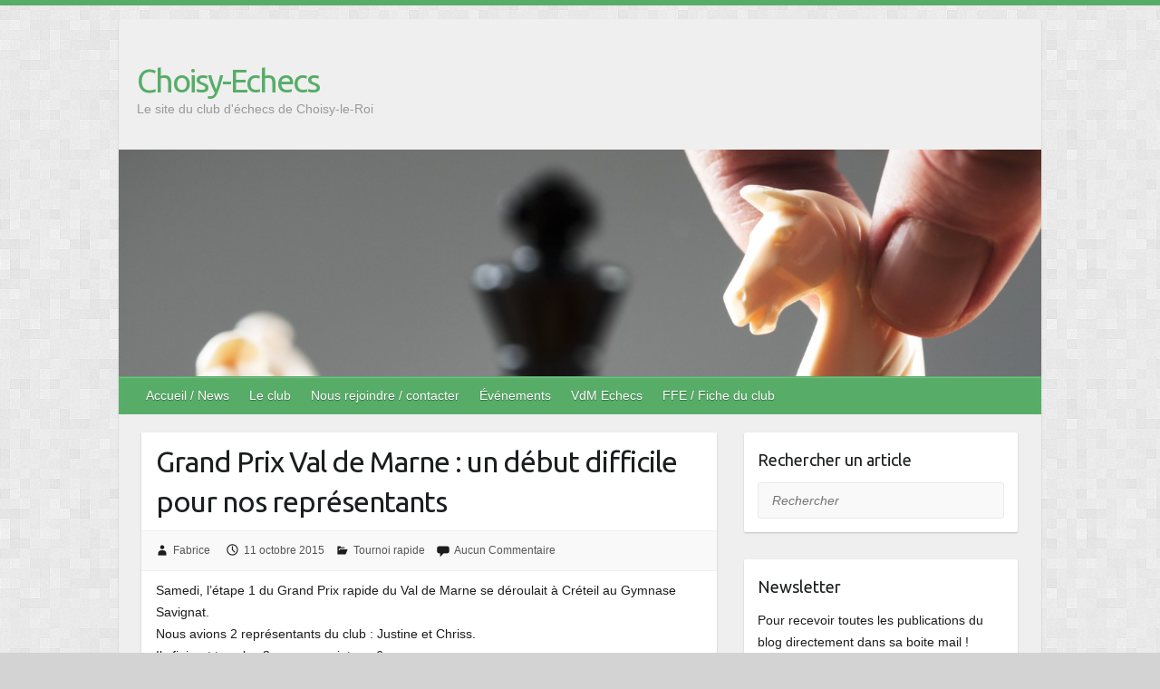

--- FILE ---
content_type: text/html; charset=UTF-8
request_url: http://choisy-echecs.fr/2015/10/11/grand-prix-val-de-marne-un-debut-difficile-pour-nos-representants/
body_size: 12052
content:

<!DOCTYPE html>
<html lang="fr-FR">
<head>

		<link rel="profile" href="http://gmpg.org/xfn/11" />
	<link rel="pingback" href="http://choisy-echecs.fr/xmlrpc.php" />
<title>Grand Prix Val de Marne : un début difficile pour nos représentants &#8211; Choisy-Echecs</title>
<meta name='robots' content='max-image-preview:large' />
	<style>img:is([sizes="auto" i], [sizes^="auto," i]) { contain-intrinsic-size: 3000px 1500px }</style>
	<link rel='dns-prefetch' href='//fonts.googleapis.com' />
<link rel="alternate" type="application/rss+xml" title="Choisy-Echecs &raquo; Flux" href="http://choisy-echecs.fr/feed/" />
<link rel="alternate" type="application/rss+xml" title="Choisy-Echecs &raquo; Flux des commentaires" href="http://choisy-echecs.fr/comments/feed/" />
<link rel="alternate" type="text/calendar" title="Choisy-Echecs &raquo; Flux iCal" href="http://choisy-echecs.fr/evenements/?ical=1" />
<link rel="alternate" type="application/rss+xml" title="Choisy-Echecs &raquo; Grand Prix Val de Marne : un début difficile pour nos représentants Flux des commentaires" href="http://choisy-echecs.fr/2015/10/11/grand-prix-val-de-marne-un-debut-difficile-pour-nos-representants/feed/" />
<meta charset="UTF-8" />
<meta name="viewport" content="width=device-width, initial-scale=1, maximum-scale=1">
<script type="text/javascript">
/* <![CDATA[ */
window._wpemojiSettings = {"baseUrl":"https:\/\/s.w.org\/images\/core\/emoji\/16.0.1\/72x72\/","ext":".png","svgUrl":"https:\/\/s.w.org\/images\/core\/emoji\/16.0.1\/svg\/","svgExt":".svg","source":{"concatemoji":"http:\/\/choisy-echecs.fr\/wp-includes\/js\/wp-emoji-release.min.js?ver=6.8.3"}};
/*! This file is auto-generated */
!function(s,n){var o,i,e;function c(e){try{var t={supportTests:e,timestamp:(new Date).valueOf()};sessionStorage.setItem(o,JSON.stringify(t))}catch(e){}}function p(e,t,n){e.clearRect(0,0,e.canvas.width,e.canvas.height),e.fillText(t,0,0);var t=new Uint32Array(e.getImageData(0,0,e.canvas.width,e.canvas.height).data),a=(e.clearRect(0,0,e.canvas.width,e.canvas.height),e.fillText(n,0,0),new Uint32Array(e.getImageData(0,0,e.canvas.width,e.canvas.height).data));return t.every(function(e,t){return e===a[t]})}function u(e,t){e.clearRect(0,0,e.canvas.width,e.canvas.height),e.fillText(t,0,0);for(var n=e.getImageData(16,16,1,1),a=0;a<n.data.length;a++)if(0!==n.data[a])return!1;return!0}function f(e,t,n,a){switch(t){case"flag":return n(e,"\ud83c\udff3\ufe0f\u200d\u26a7\ufe0f","\ud83c\udff3\ufe0f\u200b\u26a7\ufe0f")?!1:!n(e,"\ud83c\udde8\ud83c\uddf6","\ud83c\udde8\u200b\ud83c\uddf6")&&!n(e,"\ud83c\udff4\udb40\udc67\udb40\udc62\udb40\udc65\udb40\udc6e\udb40\udc67\udb40\udc7f","\ud83c\udff4\u200b\udb40\udc67\u200b\udb40\udc62\u200b\udb40\udc65\u200b\udb40\udc6e\u200b\udb40\udc67\u200b\udb40\udc7f");case"emoji":return!a(e,"\ud83e\udedf")}return!1}function g(e,t,n,a){var r="undefined"!=typeof WorkerGlobalScope&&self instanceof WorkerGlobalScope?new OffscreenCanvas(300,150):s.createElement("canvas"),o=r.getContext("2d",{willReadFrequently:!0}),i=(o.textBaseline="top",o.font="600 32px Arial",{});return e.forEach(function(e){i[e]=t(o,e,n,a)}),i}function t(e){var t=s.createElement("script");t.src=e,t.defer=!0,s.head.appendChild(t)}"undefined"!=typeof Promise&&(o="wpEmojiSettingsSupports",i=["flag","emoji"],n.supports={everything:!0,everythingExceptFlag:!0},e=new Promise(function(e){s.addEventListener("DOMContentLoaded",e,{once:!0})}),new Promise(function(t){var n=function(){try{var e=JSON.parse(sessionStorage.getItem(o));if("object"==typeof e&&"number"==typeof e.timestamp&&(new Date).valueOf()<e.timestamp+604800&&"object"==typeof e.supportTests)return e.supportTests}catch(e){}return null}();if(!n){if("undefined"!=typeof Worker&&"undefined"!=typeof OffscreenCanvas&&"undefined"!=typeof URL&&URL.createObjectURL&&"undefined"!=typeof Blob)try{var e="postMessage("+g.toString()+"("+[JSON.stringify(i),f.toString(),p.toString(),u.toString()].join(",")+"));",a=new Blob([e],{type:"text/javascript"}),r=new Worker(URL.createObjectURL(a),{name:"wpTestEmojiSupports"});return void(r.onmessage=function(e){c(n=e.data),r.terminate(),t(n)})}catch(e){}c(n=g(i,f,p,u))}t(n)}).then(function(e){for(var t in e)n.supports[t]=e[t],n.supports.everything=n.supports.everything&&n.supports[t],"flag"!==t&&(n.supports.everythingExceptFlag=n.supports.everythingExceptFlag&&n.supports[t]);n.supports.everythingExceptFlag=n.supports.everythingExceptFlag&&!n.supports.flag,n.DOMReady=!1,n.readyCallback=function(){n.DOMReady=!0}}).then(function(){return e}).then(function(){var e;n.supports.everything||(n.readyCallback(),(e=n.source||{}).concatemoji?t(e.concatemoji):e.wpemoji&&e.twemoji&&(t(e.twemoji),t(e.wpemoji)))}))}((window,document),window._wpemojiSettings);
/* ]]> */
</script>
<style id='wp-emoji-styles-inline-css' type='text/css'>

	img.wp-smiley, img.emoji {
		display: inline !important;
		border: none !important;
		box-shadow: none !important;
		height: 1em !important;
		width: 1em !important;
		margin: 0 0.07em !important;
		vertical-align: -0.1em !important;
		background: none !important;
		padding: 0 !important;
	}
</style>
<link rel='stylesheet' id='wp-block-library-css' href='http://choisy-echecs.fr/wp-includes/css/dist/block-library/style.min.css?ver=6.8.3' type='text/css' media='all' />
<style id='classic-theme-styles-inline-css' type='text/css'>
/*! This file is auto-generated */
.wp-block-button__link{color:#fff;background-color:#32373c;border-radius:9999px;box-shadow:none;text-decoration:none;padding:calc(.667em + 2px) calc(1.333em + 2px);font-size:1.125em}.wp-block-file__button{background:#32373c;color:#fff;text-decoration:none}
</style>
<style id='global-styles-inline-css' type='text/css'>
:root{--wp--preset--aspect-ratio--square: 1;--wp--preset--aspect-ratio--4-3: 4/3;--wp--preset--aspect-ratio--3-4: 3/4;--wp--preset--aspect-ratio--3-2: 3/2;--wp--preset--aspect-ratio--2-3: 2/3;--wp--preset--aspect-ratio--16-9: 16/9;--wp--preset--aspect-ratio--9-16: 9/16;--wp--preset--color--black: #000000;--wp--preset--color--cyan-bluish-gray: #abb8c3;--wp--preset--color--white: #ffffff;--wp--preset--color--pale-pink: #f78da7;--wp--preset--color--vivid-red: #cf2e2e;--wp--preset--color--luminous-vivid-orange: #ff6900;--wp--preset--color--luminous-vivid-amber: #fcb900;--wp--preset--color--light-green-cyan: #7bdcb5;--wp--preset--color--vivid-green-cyan: #00d084;--wp--preset--color--pale-cyan-blue: #8ed1fc;--wp--preset--color--vivid-cyan-blue: #0693e3;--wp--preset--color--vivid-purple: #9b51e0;--wp--preset--gradient--vivid-cyan-blue-to-vivid-purple: linear-gradient(135deg,rgba(6,147,227,1) 0%,rgb(155,81,224) 100%);--wp--preset--gradient--light-green-cyan-to-vivid-green-cyan: linear-gradient(135deg,rgb(122,220,180) 0%,rgb(0,208,130) 100%);--wp--preset--gradient--luminous-vivid-amber-to-luminous-vivid-orange: linear-gradient(135deg,rgba(252,185,0,1) 0%,rgba(255,105,0,1) 100%);--wp--preset--gradient--luminous-vivid-orange-to-vivid-red: linear-gradient(135deg,rgba(255,105,0,1) 0%,rgb(207,46,46) 100%);--wp--preset--gradient--very-light-gray-to-cyan-bluish-gray: linear-gradient(135deg,rgb(238,238,238) 0%,rgb(169,184,195) 100%);--wp--preset--gradient--cool-to-warm-spectrum: linear-gradient(135deg,rgb(74,234,220) 0%,rgb(151,120,209) 20%,rgb(207,42,186) 40%,rgb(238,44,130) 60%,rgb(251,105,98) 80%,rgb(254,248,76) 100%);--wp--preset--gradient--blush-light-purple: linear-gradient(135deg,rgb(255,206,236) 0%,rgb(152,150,240) 100%);--wp--preset--gradient--blush-bordeaux: linear-gradient(135deg,rgb(254,205,165) 0%,rgb(254,45,45) 50%,rgb(107,0,62) 100%);--wp--preset--gradient--luminous-dusk: linear-gradient(135deg,rgb(255,203,112) 0%,rgb(199,81,192) 50%,rgb(65,88,208) 100%);--wp--preset--gradient--pale-ocean: linear-gradient(135deg,rgb(255,245,203) 0%,rgb(182,227,212) 50%,rgb(51,167,181) 100%);--wp--preset--gradient--electric-grass: linear-gradient(135deg,rgb(202,248,128) 0%,rgb(113,206,126) 100%);--wp--preset--gradient--midnight: linear-gradient(135deg,rgb(2,3,129) 0%,rgb(40,116,252) 100%);--wp--preset--font-size--small: 13px;--wp--preset--font-size--medium: 20px;--wp--preset--font-size--large: 36px;--wp--preset--font-size--x-large: 42px;--wp--preset--spacing--20: 0.44rem;--wp--preset--spacing--30: 0.67rem;--wp--preset--spacing--40: 1rem;--wp--preset--spacing--50: 1.5rem;--wp--preset--spacing--60: 2.25rem;--wp--preset--spacing--70: 3.38rem;--wp--preset--spacing--80: 5.06rem;--wp--preset--shadow--natural: 6px 6px 9px rgba(0, 0, 0, 0.2);--wp--preset--shadow--deep: 12px 12px 50px rgba(0, 0, 0, 0.4);--wp--preset--shadow--sharp: 6px 6px 0px rgba(0, 0, 0, 0.2);--wp--preset--shadow--outlined: 6px 6px 0px -3px rgba(255, 255, 255, 1), 6px 6px rgba(0, 0, 0, 1);--wp--preset--shadow--crisp: 6px 6px 0px rgba(0, 0, 0, 1);}:where(.is-layout-flex){gap: 0.5em;}:where(.is-layout-grid){gap: 0.5em;}body .is-layout-flex{display: flex;}.is-layout-flex{flex-wrap: wrap;align-items: center;}.is-layout-flex > :is(*, div){margin: 0;}body .is-layout-grid{display: grid;}.is-layout-grid > :is(*, div){margin: 0;}:where(.wp-block-columns.is-layout-flex){gap: 2em;}:where(.wp-block-columns.is-layout-grid){gap: 2em;}:where(.wp-block-post-template.is-layout-flex){gap: 1.25em;}:where(.wp-block-post-template.is-layout-grid){gap: 1.25em;}.has-black-color{color: var(--wp--preset--color--black) !important;}.has-cyan-bluish-gray-color{color: var(--wp--preset--color--cyan-bluish-gray) !important;}.has-white-color{color: var(--wp--preset--color--white) !important;}.has-pale-pink-color{color: var(--wp--preset--color--pale-pink) !important;}.has-vivid-red-color{color: var(--wp--preset--color--vivid-red) !important;}.has-luminous-vivid-orange-color{color: var(--wp--preset--color--luminous-vivid-orange) !important;}.has-luminous-vivid-amber-color{color: var(--wp--preset--color--luminous-vivid-amber) !important;}.has-light-green-cyan-color{color: var(--wp--preset--color--light-green-cyan) !important;}.has-vivid-green-cyan-color{color: var(--wp--preset--color--vivid-green-cyan) !important;}.has-pale-cyan-blue-color{color: var(--wp--preset--color--pale-cyan-blue) !important;}.has-vivid-cyan-blue-color{color: var(--wp--preset--color--vivid-cyan-blue) !important;}.has-vivid-purple-color{color: var(--wp--preset--color--vivid-purple) !important;}.has-black-background-color{background-color: var(--wp--preset--color--black) !important;}.has-cyan-bluish-gray-background-color{background-color: var(--wp--preset--color--cyan-bluish-gray) !important;}.has-white-background-color{background-color: var(--wp--preset--color--white) !important;}.has-pale-pink-background-color{background-color: var(--wp--preset--color--pale-pink) !important;}.has-vivid-red-background-color{background-color: var(--wp--preset--color--vivid-red) !important;}.has-luminous-vivid-orange-background-color{background-color: var(--wp--preset--color--luminous-vivid-orange) !important;}.has-luminous-vivid-amber-background-color{background-color: var(--wp--preset--color--luminous-vivid-amber) !important;}.has-light-green-cyan-background-color{background-color: var(--wp--preset--color--light-green-cyan) !important;}.has-vivid-green-cyan-background-color{background-color: var(--wp--preset--color--vivid-green-cyan) !important;}.has-pale-cyan-blue-background-color{background-color: var(--wp--preset--color--pale-cyan-blue) !important;}.has-vivid-cyan-blue-background-color{background-color: var(--wp--preset--color--vivid-cyan-blue) !important;}.has-vivid-purple-background-color{background-color: var(--wp--preset--color--vivid-purple) !important;}.has-black-border-color{border-color: var(--wp--preset--color--black) !important;}.has-cyan-bluish-gray-border-color{border-color: var(--wp--preset--color--cyan-bluish-gray) !important;}.has-white-border-color{border-color: var(--wp--preset--color--white) !important;}.has-pale-pink-border-color{border-color: var(--wp--preset--color--pale-pink) !important;}.has-vivid-red-border-color{border-color: var(--wp--preset--color--vivid-red) !important;}.has-luminous-vivid-orange-border-color{border-color: var(--wp--preset--color--luminous-vivid-orange) !important;}.has-luminous-vivid-amber-border-color{border-color: var(--wp--preset--color--luminous-vivid-amber) !important;}.has-light-green-cyan-border-color{border-color: var(--wp--preset--color--light-green-cyan) !important;}.has-vivid-green-cyan-border-color{border-color: var(--wp--preset--color--vivid-green-cyan) !important;}.has-pale-cyan-blue-border-color{border-color: var(--wp--preset--color--pale-cyan-blue) !important;}.has-vivid-cyan-blue-border-color{border-color: var(--wp--preset--color--vivid-cyan-blue) !important;}.has-vivid-purple-border-color{border-color: var(--wp--preset--color--vivid-purple) !important;}.has-vivid-cyan-blue-to-vivid-purple-gradient-background{background: var(--wp--preset--gradient--vivid-cyan-blue-to-vivid-purple) !important;}.has-light-green-cyan-to-vivid-green-cyan-gradient-background{background: var(--wp--preset--gradient--light-green-cyan-to-vivid-green-cyan) !important;}.has-luminous-vivid-amber-to-luminous-vivid-orange-gradient-background{background: var(--wp--preset--gradient--luminous-vivid-amber-to-luminous-vivid-orange) !important;}.has-luminous-vivid-orange-to-vivid-red-gradient-background{background: var(--wp--preset--gradient--luminous-vivid-orange-to-vivid-red) !important;}.has-very-light-gray-to-cyan-bluish-gray-gradient-background{background: var(--wp--preset--gradient--very-light-gray-to-cyan-bluish-gray) !important;}.has-cool-to-warm-spectrum-gradient-background{background: var(--wp--preset--gradient--cool-to-warm-spectrum) !important;}.has-blush-light-purple-gradient-background{background: var(--wp--preset--gradient--blush-light-purple) !important;}.has-blush-bordeaux-gradient-background{background: var(--wp--preset--gradient--blush-bordeaux) !important;}.has-luminous-dusk-gradient-background{background: var(--wp--preset--gradient--luminous-dusk) !important;}.has-pale-ocean-gradient-background{background: var(--wp--preset--gradient--pale-ocean) !important;}.has-electric-grass-gradient-background{background: var(--wp--preset--gradient--electric-grass) !important;}.has-midnight-gradient-background{background: var(--wp--preset--gradient--midnight) !important;}.has-small-font-size{font-size: var(--wp--preset--font-size--small) !important;}.has-medium-font-size{font-size: var(--wp--preset--font-size--medium) !important;}.has-large-font-size{font-size: var(--wp--preset--font-size--large) !important;}.has-x-large-font-size{font-size: var(--wp--preset--font-size--x-large) !important;}
:where(.wp-block-post-template.is-layout-flex){gap: 1.25em;}:where(.wp-block-post-template.is-layout-grid){gap: 1.25em;}
:where(.wp-block-columns.is-layout-flex){gap: 2em;}:where(.wp-block-columns.is-layout-grid){gap: 2em;}
:root :where(.wp-block-pullquote){font-size: 1.5em;line-height: 1.6;}
</style>
<link rel='stylesheet' id='email-subscribers-css' href='http://choisy-echecs.fr/wp-content/plugins/email-subscribers/lite/public/css/email-subscribers-public.css?ver=5.8.12' type='text/css' media='all' />
<link rel='stylesheet' id='ppress-frontend-css' href='http://choisy-echecs.fr/wp-content/plugins/wp-user-avatar/assets/css/frontend.min.css?ver=4.16.5' type='text/css' media='all' />
<link rel='stylesheet' id='ppress-flatpickr-css' href='http://choisy-echecs.fr/wp-content/plugins/wp-user-avatar/assets/flatpickr/flatpickr.min.css?ver=4.16.5' type='text/css' media='all' />
<link rel='stylesheet' id='ppress-select2-css' href='http://choisy-echecs.fr/wp-content/plugins/wp-user-avatar/assets/select2/select2.min.css?ver=6.8.3' type='text/css' media='all' />
<link rel='stylesheet' id='travelify_style-css' href='http://choisy-echecs.fr/wp-content/themes/travelify/style.css?ver=6.8.3' type='text/css' media='all' />
<link rel='stylesheet' id='travelify_google_font_ubuntu-css' href='//fonts.googleapis.com/css?family=Ubuntu&#038;ver=6.8.3' type='text/css' media='all' />
<script type="text/javascript" src="http://choisy-echecs.fr/wp-includes/js/jquery/jquery.min.js?ver=3.7.1" id="jquery-core-js"></script>
<script type="text/javascript" src="http://choisy-echecs.fr/wp-includes/js/jquery/jquery-migrate.min.js?ver=3.4.1" id="jquery-migrate-js"></script>
<script type="text/javascript" src="http://choisy-echecs.fr/wp-content/plugins/wp-user-avatar/assets/flatpickr/flatpickr.min.js?ver=4.16.5" id="ppress-flatpickr-js"></script>
<script type="text/javascript" src="http://choisy-echecs.fr/wp-content/plugins/wp-user-avatar/assets/select2/select2.min.js?ver=4.16.5" id="ppress-select2-js"></script>
<script type="text/javascript" src="http://choisy-echecs.fr/wp-content/themes/travelify/library/js/functions.min.js?ver=6.8.3" id="travelify_functions-js"></script>
<link rel="https://api.w.org/" href="http://choisy-echecs.fr/wp-json/" /><link rel="alternate" title="JSON" type="application/json" href="http://choisy-echecs.fr/wp-json/wp/v2/posts/383" /><link rel="EditURI" type="application/rsd+xml" title="RSD" href="http://choisy-echecs.fr/xmlrpc.php?rsd" />
<meta name="generator" content="WordPress 6.8.3" />
<link rel="canonical" href="http://choisy-echecs.fr/2015/10/11/grand-prix-val-de-marne-un-debut-difficile-pour-nos-representants/" />
<link rel='shortlink' href='http://choisy-echecs.fr/?p=383' />
<link rel="alternate" title="oEmbed (JSON)" type="application/json+oembed" href="http://choisy-echecs.fr/wp-json/oembed/1.0/embed?url=http%3A%2F%2Fchoisy-echecs.fr%2F2015%2F10%2F11%2Fgrand-prix-val-de-marne-un-debut-difficile-pour-nos-representants%2F" />
<link rel="alternate" title="oEmbed (XML)" type="text/xml+oembed" href="http://choisy-echecs.fr/wp-json/oembed/1.0/embed?url=http%3A%2F%2Fchoisy-echecs.fr%2F2015%2F10%2F11%2Fgrand-prix-val-de-marne-un-debut-difficile-pour-nos-representants%2F&#038;format=xml" />
<meta name="tec-api-version" content="v1"><meta name="tec-api-origin" content="http://choisy-echecs.fr"><link rel="alternate" href="http://choisy-echecs.fr/wp-json/tribe/events/v1/" />    <style type="text/css">
        a { color: #57AD68; }
        #site-title a { color: #57ad68; }
        #site-title a:hover, #site-title a:focus  { color: #439f55; }
        .wrapper { background: #efefef; }
        .social-icons ul li a { color: #d0d0d0; }
		#main-nav a,
		#main-nav a:hover,
		#main-nav a:focus,
		#main-nav ul li.current-menu-item a,
		#main-nav ul li.current_page_ancestor a,
		#main-nav ul li.current-menu-ancestor a,
		#main-nav ul li.current_page_item a,
		#main-nav ul li:hover > a,
		#main-nav ul li:focus-within > a { color: #ffffff; }
        .widget, article { background: #ffffff; }
        .entry-title, .entry-title a, .entry-title a:focus, h1, h2, h3, h4, h5, h6, .widget-title  { color: #1b1e1f; }
		a:focus,
		a:active,
		a:hover,
		.tags a:hover,
		.tags a:focus,
		.custom-gallery-title a,
		.widget-title a,
		#content ul a:hover,
		#content ul a:focus,
		#content ol a:hover,
		#content ol a:focus,
		.widget ul li a:hover,
		.widget ul li a:focus,
		.entry-title a:hover,
		.entry-title a:focus,
		.entry-meta a:hover,
		.entry-meta a:focus,
		#site-generator .copyright a:hover,
		#site-generator .copyright a:focus { color: #439f55; }
        #main-nav { background: #57ad68; border-color: #57ad68; }
        #main-nav ul li ul, body { border-color: #57ad68; }
		#main-nav a:hover,
		#main-nav a:focus,
		#main-nav ul li.current-menu-item a,
		#main-nav ul li.current_page_ancestor a,
		#main-nav ul li.current-menu-ancestor a,
		#main-nav ul li.current_page_item a,
		#main-nav ul li:hover > a,
		#main-nav ul li:focus-within > a,
		#main-nav li:hover > a,
		#main-nav li:focus-within > a,
		#main-nav ul ul :hover > a,
		#main-nav ul ul :focus-within > a,
		#main-nav a:focus { background: #439f55; }
		#main-nav ul li ul li a:hover,
		#main-nav ul li ul li a:focus,
		#main-nav ul li ul li:hover > a,
		#main-nav ul li ul li:focus-within > a,
		#main-nav ul li.current-menu-item ul li a:hover
		#main-nav ul li.current-menu-item ul li a:focus { color: #439f55; }
        .entry-content { color: #1D1D1D; }
		input[type="reset"],
		input[type="button"],
		input[type="submit"],
		.entry-meta-bar .readmore,
		#controllers a:hover,
		#controllers a.active,
		.pagination span,
		.pagination a:hover span,
		.pagination a:focus span,
		.wp-pagenavi .current,
		.wp-pagenavi a:hover,
		.wp-pagenavi a:focus {
            background: #57ad68;
            border-color: #57ad68 !important;
        }
		::selection,
		.back-to-top:focus-within a { background: #57ad68; }
        blockquote { border-color: #57ad68; }
		#controllers a:hover,
		#controllers a.active { color: #57ad68; }
		input[type="reset"]:hover,
		input[type="reset"]:focus,
		input[type="button"]:hover,
		input[type="button"]:focus,
		input[type="submit"]:hover,
		input[type="submit"]:focus,
		input[type="reset"]:active,
		input[type="button"]:active,
		input[type="submit"]:active,
		.entry-meta-bar .readmore:hover,
		.entry-meta-bar .readmore:focus,
		.entry-meta-bar .readmore:active,
		ul.default-wp-page li a:hover,
		ul.default-wp-page li a:focus,
		ul.default-wp-page li a:active {
            background: #439f55;
            border-color: #439f55;
        }
    </style>
    <style type="text/css" id="custom-background-css">
body.custom-background { background-color: #d3d3d3; background-image: url("http://choisy-echecs.fr/wp-content/themes/travelify/images/background.png"); background-position: left top; background-size: auto; background-repeat: repeat; background-attachment: fixed; }
</style>
	<link rel="icon" href="http://choisy-echecs.fr/wp-content/uploads/2014/04/220px-Chess_tile_bl.svg_-150x150.png" sizes="32x32" />
<link rel="icon" href="http://choisy-echecs.fr/wp-content/uploads/2014/04/220px-Chess_tile_bl.svg_.png" sizes="192x192" />
<link rel="apple-touch-icon" href="http://choisy-echecs.fr/wp-content/uploads/2014/04/220px-Chess_tile_bl.svg_.png" />
<meta name="msapplication-TileImage" content="http://choisy-echecs.fr/wp-content/uploads/2014/04/220px-Chess_tile_bl.svg_.png" />

</head>

<body class="wp-singular post-template-default single single-post postid-383 single-format-standard custom-background wp-theme-travelify tribe-no-js ">
			<a class="skip-link screen-reader-text" href="#content">Skip to content</a>

	<div class="wrapper">
				<header id="branding" >
				
	<div class="container clearfix">
		<div class="hgroup-wrap clearfix">
					<section class="hgroup-right">
											</section><!-- .hgroup-right -->
				<hgroup id="site-logo" class="clearfix">
												<h1 id="site-title">
								<a href="http://choisy-echecs.fr/" title="Choisy-Echecs" rel="home">
									Choisy-Echecs								</a>
							</h1>
							<h2 id="site-description">Le site du club d&#039;échecs de Choisy-le-Roi</h2>
						
				</hgroup><!-- #site-logo -->

		</div><!-- .hgroup-wrap -->
	</div><!-- .container -->
					<img src="http://choisy-echecs.fr/wp-content/uploads/2014/04/cropped-chess-game-wallpapers.jpg" class="header-image" width="1440" height="353" alt="Choisy-Echecs">
				<nav id="main-nav" class="clearfix">
					<div class="container clearfix"><ul class="root"><li id="menu-item-16" class="menu-item menu-item-type-custom menu-item-object-custom menu-item-home menu-item-16"><a href="http://choisy-echecs.fr/">Accueil / News</a></li>
<li id="menu-item-17" class="menu-item menu-item-type-post_type menu-item-object-page menu-item-17"><a href="http://choisy-echecs.fr/le-club/">Le club</a></li>
<li id="menu-item-18" class="menu-item menu-item-type-post_type menu-item-object-page menu-item-18"><a href="http://choisy-echecs.fr/nous-rejoindre/">Nous rejoindre / contacter</a></li>
<li id="menu-item-19" class="menu-item menu-item-type-custom menu-item-object-custom menu-item-19"><a href="http://choisy-echecs.fr/evenements">Événements</a></li>
<li id="menu-item-51" class="menu-item menu-item-type-custom menu-item-object-custom menu-item-51"><a target="_blank" href="http://echecs94.fr/">VdM Echecs</a></li>
<li id="menu-item-49" class="menu-item menu-item-type-custom menu-item-object-custom menu-item-49"><a target="_blank" href="http://www.echecs.asso.fr/FicheClub.aspx?Ref=727">FFE / Fiche du club</a></li>
</ul></div><!-- .container -->
					</nav><!-- #main-nav -->				</header>
		
				<div id="main" class="container clearfix">

<div id="container">
	

<div id="primary" class="no-margin-left">
   <div id="content">	<section id="post-383" class="post-383 post type-post status-publish format-standard hentry category-tournoi-rapide">
		<article>

			
			<header class="entry-header">
    			<h2 class="entry-title">
    				Grand Prix Val de Marne : un début difficile pour nos représentants    			</h2><!-- .entry-title -->
  		</header>

  		
  		
  			<div class="entry-meta-bar clearfix">
    			<div class="entry-meta">
	    				<span class="byline"> <span class="author vcard"><a class="url fn n" href="http://choisy-echecs.fr/author/fabrice-cropsal/">Fabrice</a></span></span><span class="posted-on"><a href="http://choisy-echecs.fr/2015/10/11/grand-prix-val-de-marne-un-debut-difficile-pour-nos-representants/" rel="bookmark"><time class="entry-date published updated" datetime="2015-10-11T13:47:40+02:00">11 octobre 2015</time></a></span>	    					             		<span class="category"><a href="http://choisy-echecs.fr/category/tournoi-rapide/" rel="category tag">Tournoi rapide</a></span>
	             		    					             		<span class="comments"><a href="http://choisy-echecs.fr/2015/10/11/grand-prix-val-de-marne-un-debut-difficile-pour-nos-representants/#respond">Aucun Commentaire</a></span>
	             	    			</div><!-- .entry-meta -->
    		</div>

				
				
  			<div class="entry-content clearfix">
    			<p>Samedi, l&rsquo;étape 1 du Grand Prix rapide du Val de Marne se déroulait à Créteil au Gymnase Savignat.<br />
Nous avions 2 représentants du club : Justine et Chriss.<br />
Ils finirent tous les 2 avec un point sur 6.<br />
Pour Justine, ce fut une première et le tournoi B est toujours difficile la première fois. Qu&rsquo;elle reçoit tous nos encouragements. Elle pourra tenter de faire mieux la prochaine fois dans ce Grand Prix ou tenter également sa chance dans les Grands Prix Féminins (le prochain est prévu le 14 novembre à Thiais).<br />
Chriss était lui dans le fort tournoi C avec un des plus petits Elo. Après avoir rencontré de nombreux 1700 et battu l&rsquo;un d&rsquo;entre eux, il finit avec une seule victoire. On lui souhaite plus de réussite pour les prochains grands prix. Étape 2 à Villejuif le 7 novembre.<br />
A noter la grosse performance de Pierre-Elie Pichot du club de Créteil qui termine 2ème sur les 33 inscrits du tournoi C avec un Elo de seulement 1540 (performance à 2075). Chapeau !</p>
<div class='yarpp yarpp-related yarpp-related-website yarpp-template-list'>
<!-- YARPP List -->
<h3>Suggestions:</h3><ol>
<li><a href="http://choisy-echecs.fr/2015/11/26/news-de-novembre/" rel="bookmark" title="News de novembre">News de novembre</a></li>
<li><a href="http://choisy-echecs.fr/2016/01/13/oh-les-filles-oh-les-filles/" rel="bookmark" title="Oh les filles oh les filles">Oh les filles oh les filles</a></li>
<li><a href="http://choisy-echecs.fr/2014/11/22/grisaille-de-novembre/" rel="bookmark" title="Grisaille de novembre">Grisaille de novembre</a></li>
</ol>
</div>
  			</div>

  						<ul class="default-wp-page clearfix">
				<li class="previous"><a href="http://choisy-echecs.fr/2015/10/11/nationale-4-la-journee-du-blanc/" rel="prev"><span class="meta-nav">&larr;</span> Nationale 4 : La journée du blanc</a></li>
				<li class="next"><a href="http://choisy-echecs.fr/2015/11/22/affichage-des-parties-dechecs/" rel="next">Affichage des parties d&rsquo;échecs <span class="meta-nav">&rarr;</span></a></li>
			</ul>
		
<div id="comments" class="comments-area">

	
	
		<div id="respond" class="comment-respond">
		<h3 id="reply-title" class="comment-reply-title">Laisser un commentaire <small><a rel="nofollow" id="cancel-comment-reply-link" href="/2015/10/11/grand-prix-val-de-marne-un-debut-difficile-pour-nos-representants/#respond" style="display:none;">Annuler la réponse</a></small></h3><form action="http://choisy-echecs.fr/wp-comments-post.php" method="post" id="commentform" class="comment-form"><p class="comment-notes"><span id="email-notes">Votre adresse e-mail ne sera pas publiée.</span> <span class="required-field-message">Les champs obligatoires sont indiqués avec <span class="required">*</span></span></p><p class="comment-form-comment"><label for="comment">Commentaire <span class="required">*</span></label> <textarea id="comment" name="comment" cols="45" rows="8" maxlength="65525" required="required"></textarea></p><p class="comment-form-author"><label for="author">Nom <span class="required">*</span></label> <input id="author" name="author" type="text" value="" size="30" maxlength="245" autocomplete="name" required="required" /></p>
<p class="comment-form-email"><label for="email">E-mail <span class="required">*</span></label> <input id="email" name="email" type="text" value="" size="30" maxlength="100" aria-describedby="email-notes" autocomplete="email" required="required" /></p>
<p class="comment-form-url"><label for="url">Site web</label> <input id="url" name="url" type="text" value="" size="30" maxlength="200" autocomplete="url" /></p>
<p class="form-submit"><input name="submit" type="submit" id="submit" class="submit" value="Laisser un commentaire" /> <input type='hidden' name='comment_post_ID' value='383' id='comment_post_ID' />
<input type='hidden' name='comment_parent' id='comment_parent' value='0' />
</p><p style="display: none;"><input type="hidden" id="akismet_comment_nonce" name="akismet_comment_nonce" value="c746e8eee9" /></p><p style="display: none !important;" class="akismet-fields-container" data-prefix="ak_"><label>&#916;<textarea name="ak_hp_textarea" cols="45" rows="8" maxlength="100"></textarea></label><input type="hidden" id="ak_js_1" name="ak_js" value="239"/><script>document.getElementById( "ak_js_1" ).setAttribute( "value", ( new Date() ).getTime() );</script></p></form>	</div><!-- #respond -->
	
</div><!-- #comments .comments-area -->
		</article>
	</section>
</div><!-- #content --></div><!-- #primary -->


<div id="secondary">
	

<aside id="search-3" class="widget widget_search"><h3 class="widget-title">Rechercher un article</h3>	<form action="http://choisy-echecs.fr/" class="searchform clearfix" method="get">
		<label class="assistive-text" for="s">Rechercher</label>
		<input type="text" placeholder="Rechercher" class="s field" name="s">
	</form></aside><aside id="email-subscribers-form-2" class="widget widget_email-subscribers-form"><h3 class="widget-title"> Newsletter </h3><div class="emaillist" id="es_form_f1-n1"><form action="/2015/10/11/grand-prix-val-de-marne-un-debut-difficile-pour-nos-representants/#es_form_f1-n1" method="post" class="es_subscription_form es_shortcode_form  es_ajax_subscription_form" id="es_subscription_form_6972ad2f3c2ae" data-source="ig-es" data-form-id="1"><div class="es_caption">Pour recevoir toutes les publications du blog directement dans sa boite mail !</div><div class="es-field-wrap"><label>Email*<br /><input class="es_required_field es_txt_email ig_es_form_field_email" type="email" name="esfpx_email" value="" placeholder="" required="required" /></label></div><input type="hidden" name="esfpx_lists[]" value="e3e6aece040b" /><input type="hidden" name="esfpx_form_id" value="1" /><input type="hidden" name="es" value="subscribe" />
			<input type="hidden" name="esfpx_es_form_identifier" value="f1-n1" />
			<input type="hidden" name="esfpx_es_email_page" value="383" />
			<input type="hidden" name="esfpx_es_email_page_url" value="http://choisy-echecs.fr/2015/10/11/grand-prix-val-de-marne-un-debut-difficile-pour-nos-representants/" />
			<input type="hidden" name="esfpx_status" value="Unconfirmed" />
			<input type="hidden" name="esfpx_es-subscribe" id="es-subscribe-6972ad2f3c2ae" value="49d33ec4ed" />
			<label style="position:absolute;top:-99999px;left:-99999px;z-index:-99;" aria-hidden="true"><span hidden>Please leave this field empty.</span><input type="email" name="esfpx_es_hp_email" class="es_required_field" tabindex="-1" autocomplete="-1" value="" /></label><input type="submit" name="submit" class="es_subscription_form_submit es_submit_button es_textbox_button" id="es_subscription_form_submit_6972ad2f3c2ae" value="Subscribe" /><span class="es_spinner_image" id="spinner-image"><img src="http://choisy-echecs.fr/wp-content/plugins/email-subscribers/lite/public/images/spinner.gif" alt="Loading" /></span></form><span class="es_subscription_message " id="es_subscription_message_6972ad2f3c2ae" role="alert" aria-live="assertive"></span></div></aside><aside id="tag_cloud-4" class="widget widget_tag_cloud"><h3 class="widget-title">Catégories</h3><div class="tagcloud"><a href="http://choisy-echecs.fr/category/actualite-diverse/" class="tag-cloud-link tag-link-13 tag-link-position-1" style="font-size: 21.889763779528pt;" aria-label="Actualité (35 éléments)">Actualité</a>
<a href="http://choisy-echecs.fr/category/analyses-de-parties/" class="tag-cloud-link tag-link-11 tag-link-position-2" style="font-size: 13.291338582677pt;" aria-label="Analyses de parties (5 éléments)">Analyses de parties</a>
<a href="http://choisy-echecs.fr/category/animation/" class="tag-cloud-link tag-link-7 tag-link-position-3" style="font-size: 12.409448818898pt;" aria-label="Animation (4 éléments)">Animation</a>
<a href="http://choisy-echecs.fr/category/competition/" class="tag-cloud-link tag-link-3 tag-link-position-4" style="font-size: 22pt;" aria-label="Compétition (36 éléments)">Compétition</a>
<a href="http://choisy-echecs.fr/category/humour/" class="tag-cloud-link tag-link-12 tag-link-position-5" style="font-size: 8pt;" aria-label="Humour (1 élément)">Humour</a>
<a href="http://choisy-echecs.fr/category/livre/" class="tag-cloud-link tag-link-9 tag-link-position-6" style="font-size: 8pt;" aria-label="Livre (1 élément)">Livre</a>
<a href="http://choisy-echecs.fr/category/non-classe/" class="tag-cloud-link tag-link-1 tag-link-position-7" style="font-size: 13.291338582677pt;" aria-label="Non classé (5 éléments)">Non classé</a>
<a href="http://choisy-echecs.fr/category/outils/" class="tag-cloud-link tag-link-10 tag-link-position-8" style="font-size: 8pt;" aria-label="Outils (1 élément)">Outils</a>
<a href="http://choisy-echecs.fr/category/puzles-et-tactique/" class="tag-cloud-link tag-link-16 tag-link-position-9" style="font-size: 16.929133858268pt;" aria-label="Puzzles et tactique (12 éléments)">Puzzles et tactique</a>
<a href="http://choisy-echecs.fr/category/site/" class="tag-cloud-link tag-link-14 tag-link-position-10" style="font-size: 9.9842519685039pt;" aria-label="Site (2 éléments)">Site</a>
<a href="http://choisy-echecs.fr/category/tournoi-interne/" class="tag-cloud-link tag-link-6 tag-link-position-11" style="font-size: 15.716535433071pt;" aria-label="Tournoi interne (9 éléments)">Tournoi interne</a>
<a href="http://choisy-echecs.fr/category/tournoi-rapide/" class="tag-cloud-link tag-link-5 tag-link-position-12" style="font-size: 17.370078740157pt;" aria-label="Tournoi rapide (13 éléments)">Tournoi rapide</a>
<a href="http://choisy-echecs.fr/category/voyage/" class="tag-cloud-link tag-link-8 tag-link-position-13" style="font-size: 9.9842519685039pt;" aria-label="Voyage (2 éléments)">Voyage</a></div>
</aside>
</div><!-- #secondary --></div><!-- #container -->


	   </div><!-- #main -->

	   
	   
	   <footer id="footerarea" class="clearfix">
			

		<div class="widget-wrap">
			<div class="container">
				<div class="widget-area clearfix">
				<div class="col-3"><aside id="categories-4" class="widget widget_categories"><h3 class="widget-title">Catégories</h3><form action="http://choisy-echecs.fr" method="get"><label class="screen-reader-text" for="cat">Catégories</label><select  name='cat' id='cat' class='postform'>
	<option value='-1'>Sélectionner une catégorie</option>
	<option class="level-0" value="13">Actualité&nbsp;&nbsp;(35)</option>
	<option class="level-0" value="11">Analyses de parties&nbsp;&nbsp;(5)</option>
	<option class="level-0" value="7">Animation&nbsp;&nbsp;(4)</option>
	<option class="level-0" value="3">Compétition&nbsp;&nbsp;(36)</option>
	<option class="level-0" value="12">Humour&nbsp;&nbsp;(1)</option>
	<option class="level-0" value="9">Livre&nbsp;&nbsp;(1)</option>
	<option class="level-0" value="1">Non classé&nbsp;&nbsp;(5)</option>
	<option class="level-0" value="10">Outils&nbsp;&nbsp;(1)</option>
	<option class="level-0" value="16">Puzzles et tactique&nbsp;&nbsp;(12)</option>
	<option class="level-0" value="14">Site&nbsp;&nbsp;(2)</option>
	<option class="level-0" value="6">Tournoi interne&nbsp;&nbsp;(9)</option>
	<option class="level-0" value="5">Tournoi rapide&nbsp;&nbsp;(13)</option>
	<option class="level-0" value="8">Voyage&nbsp;&nbsp;(2)</option>
</select>
</form><script type="text/javascript">
/* <![CDATA[ */

(function() {
	var dropdown = document.getElementById( "cat" );
	function onCatChange() {
		if ( dropdown.options[ dropdown.selectedIndex ].value > 0 ) {
			dropdown.parentNode.submit();
		}
	}
	dropdown.onchange = onCatChange;
})();

/* ]]> */
</script>
</aside></div><div class="col-3"><aside id="archives-4" class="widget widget_archive"><h3 class="widget-title">Archives</h3>		<label class="screen-reader-text" for="archives-dropdown-4">Archives</label>
		<select id="archives-dropdown-4" name="archive-dropdown">
			
			<option value="">Sélectionner un mois</option>
				<option value='http://choisy-echecs.fr/2025/08/'> août 2025 &nbsp;(1)</option>
	<option value='http://choisy-echecs.fr/2024/08/'> août 2024 &nbsp;(1)</option>
	<option value='http://choisy-echecs.fr/2024/06/'> juin 2024 &nbsp;(2)</option>
	<option value='http://choisy-echecs.fr/2024/05/'> mai 2024 &nbsp;(2)</option>
	<option value='http://choisy-echecs.fr/2023/06/'> juin 2023 &nbsp;(1)</option>
	<option value='http://choisy-echecs.fr/2023/05/'> mai 2023 &nbsp;(1)</option>
	<option value='http://choisy-echecs.fr/2022/12/'> décembre 2022 &nbsp;(1)</option>
	<option value='http://choisy-echecs.fr/2022/08/'> août 2022 &nbsp;(2)</option>
	<option value='http://choisy-echecs.fr/2021/09/'> septembre 2021 &nbsp;(1)</option>
	<option value='http://choisy-echecs.fr/2020/12/'> décembre 2020 &nbsp;(1)</option>
	<option value='http://choisy-echecs.fr/2020/11/'> novembre 2020 &nbsp;(1)</option>
	<option value='http://choisy-echecs.fr/2020/10/'> octobre 2020 &nbsp;(1)</option>
	<option value='http://choisy-echecs.fr/2020/09/'> septembre 2020 &nbsp;(1)</option>
	<option value='http://choisy-echecs.fr/2020/03/'> mars 2020 &nbsp;(1)</option>
	<option value='http://choisy-echecs.fr/2019/10/'> octobre 2019 &nbsp;(1)</option>
	<option value='http://choisy-echecs.fr/2019/08/'> août 2019 &nbsp;(1)</option>
	<option value='http://choisy-echecs.fr/2019/03/'> mars 2019 &nbsp;(1)</option>
	<option value='http://choisy-echecs.fr/2019/02/'> février 2019 &nbsp;(1)</option>
	<option value='http://choisy-echecs.fr/2018/09/'> septembre 2018 &nbsp;(1)</option>
	<option value='http://choisy-echecs.fr/2018/08/'> août 2018 &nbsp;(1)</option>
	<option value='http://choisy-echecs.fr/2018/05/'> mai 2018 &nbsp;(1)</option>
	<option value='http://choisy-echecs.fr/2018/03/'> mars 2018 &nbsp;(1)</option>
	<option value='http://choisy-echecs.fr/2018/02/'> février 2018 &nbsp;(1)</option>
	<option value='http://choisy-echecs.fr/2018/01/'> janvier 2018 &nbsp;(1)</option>
	<option value='http://choisy-echecs.fr/2017/11/'> novembre 2017 &nbsp;(3)</option>
	<option value='http://choisy-echecs.fr/2017/09/'> septembre 2017 &nbsp;(2)</option>
	<option value='http://choisy-echecs.fr/2017/08/'> août 2017 &nbsp;(2)</option>
	<option value='http://choisy-echecs.fr/2017/06/'> juin 2017 &nbsp;(1)</option>
	<option value='http://choisy-echecs.fr/2017/05/'> mai 2017 &nbsp;(1)</option>
	<option value='http://choisy-echecs.fr/2017/04/'> avril 2017 &nbsp;(1)</option>
	<option value='http://choisy-echecs.fr/2017/01/'> janvier 2017 &nbsp;(6)</option>
	<option value='http://choisy-echecs.fr/2016/12/'> décembre 2016 &nbsp;(1)</option>
	<option value='http://choisy-echecs.fr/2016/11/'> novembre 2016 &nbsp;(1)</option>
	<option value='http://choisy-echecs.fr/2016/10/'> octobre 2016 &nbsp;(1)</option>
	<option value='http://choisy-echecs.fr/2016/09/'> septembre 2016 &nbsp;(2)</option>
	<option value='http://choisy-echecs.fr/2016/08/'> août 2016 &nbsp;(1)</option>
	<option value='http://choisy-echecs.fr/2016/04/'> avril 2016 &nbsp;(3)</option>
	<option value='http://choisy-echecs.fr/2016/03/'> mars 2016 &nbsp;(1)</option>
	<option value='http://choisy-echecs.fr/2016/02/'> février 2016 &nbsp;(1)</option>
	<option value='http://choisy-echecs.fr/2016/01/'> janvier 2016 &nbsp;(2)</option>
	<option value='http://choisy-echecs.fr/2015/11/'> novembre 2015 &nbsp;(2)</option>
	<option value='http://choisy-echecs.fr/2015/10/'> octobre 2015 &nbsp;(3)</option>
	<option value='http://choisy-echecs.fr/2015/09/'> septembre 2015 &nbsp;(1)</option>
	<option value='http://choisy-echecs.fr/2015/05/'> mai 2015 &nbsp;(4)</option>
	<option value='http://choisy-echecs.fr/2015/03/'> mars 2015 &nbsp;(2)</option>
	<option value='http://choisy-echecs.fr/2015/01/'> janvier 2015 &nbsp;(2)</option>
	<option value='http://choisy-echecs.fr/2014/12/'> décembre 2014 &nbsp;(1)</option>
	<option value='http://choisy-echecs.fr/2014/11/'> novembre 2014 &nbsp;(2)</option>
	<option value='http://choisy-echecs.fr/2014/10/'> octobre 2014 &nbsp;(1)</option>
	<option value='http://choisy-echecs.fr/2014/09/'> septembre 2014 &nbsp;(1)</option>
	<option value='http://choisy-echecs.fr/2014/08/'> août 2014 &nbsp;(6)</option>
	<option value='http://choisy-echecs.fr/2014/06/'> juin 2014 &nbsp;(1)</option>
	<option value='http://choisy-echecs.fr/2014/05/'> mai 2014 &nbsp;(4)</option>

		</select>

			<script type="text/javascript">
/* <![CDATA[ */

(function() {
	var dropdown = document.getElementById( "archives-dropdown-4" );
	function onSelectChange() {
		if ( dropdown.options[ dropdown.selectedIndex ].value !== '' ) {
			document.location.href = this.options[ this.selectedIndex ].value;
		}
	}
	dropdown.onchange = onSelectChange;
})();

/* ]]> */
</script>
</aside></div>				</div><!-- .widget-area -->
			</div><!-- .container -->
		</div><!-- .widget-wrap -->
		
<div id="site-generator">
				<div class="container"><div class="copyright">Droits d'auteur &copy; 2026 <a href="http://choisy-echecs.fr/" title="Choisy-Echecs" ><span>Choisy-Echecs</span></a>. Thème par <a href="http://colorlib.com/wp/travelify/" target="_blank" title="Colorlib" ><span>Colorlib</span></a> Sponsorisé par <a href="http://wordpress.org" target="_blank" title="WordPress"><span>WordPress</span></a></div><!-- .copyright --><div class="footer-right"></div><div style="clear:both;"></div>
			</div><!-- .container -->
			</div><!-- #site-generator --><div class="back-to-top"><a href="#branding"></a></div>		</footer>

		
	</div><!-- .wrapper -->

	
<script type="speculationrules">
{"prefetch":[{"source":"document","where":{"and":[{"href_matches":"\/*"},{"not":{"href_matches":["\/wp-*.php","\/wp-admin\/*","\/wp-content\/uploads\/*","\/wp-content\/*","\/wp-content\/plugins\/*","\/wp-content\/themes\/travelify\/*","\/*\\?(.+)"]}},{"not":{"selector_matches":"a[rel~=\"nofollow\"]"}},{"not":{"selector_matches":".no-prefetch, .no-prefetch a"}}]},"eagerness":"conservative"}]}
</script>
			<script type="text/javascript">function showhide_toggle(e,t,r,g){var a=jQuery("#"+e+"-link-"+t),s=jQuery("a",a),i=jQuery("#"+e+"-content-"+t),l=jQuery("#"+e+"-toggle-"+t);a.toggleClass("sh-show sh-hide"),i.toggleClass("sh-show sh-hide").toggle(),"true"===s.attr("aria-expanded")?s.attr("aria-expanded","false"):s.attr("aria-expanded","true"),l.text()===r?(l.text(g),a.trigger("sh-link:more")):(l.text(r),a.trigger("sh-link:less")),a.trigger("sh-link:toggle")}</script>
			<script>
		( function ( body ) {
			'use strict';
			body.className = body.className.replace( /\btribe-no-js\b/, 'tribe-js' );
		} )( document.body );
		</script>
		<script> /* <![CDATA[ */var tribe_l10n_datatables = {"aria":{"sort_ascending":": activate to sort column ascending","sort_descending":": activate to sort column descending"},"length_menu":"Show _MENU_ entries","empty_table":"No data available in table","info":"Showing _START_ to _END_ of _TOTAL_ entries","info_empty":"Showing 0 to 0 of 0 entries","info_filtered":"(filtered from _MAX_ total entries)","zero_records":"No matching records found","search":"Search:","all_selected_text":"All items on this page were selected. ","select_all_link":"Select all pages","clear_selection":"Clear Selection.","pagination":{"all":"All","next":"Next","previous":"Previous"},"select":{"rows":{"0":"","_":": Selected %d rows","1":": Selected 1 row"}},"datepicker":{"dayNames":["dimanche","lundi","mardi","mercredi","jeudi","vendredi","samedi"],"dayNamesShort":["dim","lun","mar","mer","jeu","ven","sam"],"dayNamesMin":["D","L","M","M","J","V","S"],"monthNames":["janvier","f\u00e9vrier","mars","avril","mai","juin","juillet","ao\u00fbt","septembre","octobre","novembre","d\u00e9cembre"],"monthNamesShort":["janvier","f\u00e9vrier","mars","avril","mai","juin","juillet","ao\u00fbt","septembre","octobre","novembre","d\u00e9cembre"],"monthNamesMin":["Jan","F\u00e9v","Mar","Avr","Mai","Juin","Juil","Ao\u00fbt","Sep","Oct","Nov","D\u00e9c"],"nextText":"Next","prevText":"Prev","currentText":"Today","closeText":"Done","today":"Today","clear":"Clear"}};/* ]]> */ </script><link rel='stylesheet' id='yarppRelatedCss-css' href='http://choisy-echecs.fr/wp-content/plugins/yet-another-related-posts-plugin/style/related.css?ver=5.30.11' type='text/css' media='all' />
<script type="text/javascript" src="http://choisy-echecs.fr/wp-content/plugins/the-events-calendar/common/build/js/user-agent.js?ver=da75d0bdea6dde3898df" id="tec-user-agent-js"></script>
<script type="text/javascript" id="email-subscribers-js-extra">
/* <![CDATA[ */
var es_data = {"messages":{"es_empty_email_notice":"Please enter email address","es_rate_limit_notice":"You need to wait for some time before subscribing again","es_single_optin_success_message":"Successfully Subscribed.","es_email_exists_notice":"Email Address already exists!","es_unexpected_error_notice":"Oops.. Unexpected error occurred.","es_invalid_email_notice":"Invalid email address","es_try_later_notice":"Please try after some time"},"es_ajax_url":"http:\/\/choisy-echecs.fr\/wp-admin\/admin-ajax.php"};
/* ]]> */
</script>
<script type="text/javascript" src="http://choisy-echecs.fr/wp-content/plugins/email-subscribers/lite/public/js/email-subscribers-public.js?ver=5.8.12" id="email-subscribers-js"></script>
<script type="text/javascript" id="ppress-frontend-script-js-extra">
/* <![CDATA[ */
var pp_ajax_form = {"ajaxurl":"http:\/\/choisy-echecs.fr\/wp-admin\/admin-ajax.php","confirm_delete":"Are you sure?","deleting_text":"Deleting...","deleting_error":"An error occurred. Please try again.","nonce":"04fa176218","disable_ajax_form":"false","is_checkout":"0","is_checkout_tax_enabled":"0","is_checkout_autoscroll_enabled":"true"};
/* ]]> */
</script>
<script type="text/javascript" src="http://choisy-echecs.fr/wp-content/plugins/wp-user-avatar/assets/js/frontend.min.js?ver=4.16.5" id="ppress-frontend-script-js"></script>
<script type="text/javascript" src="http://choisy-echecs.fr/wp-includes/js/comment-reply.min.js?ver=6.8.3" id="comment-reply-js" async="async" data-wp-strategy="async"></script>
<script type="text/javascript" src="http://choisy-echecs.fr/wp-content/themes/travelify/library/js/html5.min.js" id="html5-js"></script>
<script defer type="text/javascript" src="http://choisy-echecs.fr/wp-content/plugins/akismet/_inc/akismet-frontend.js?ver=1756214293" id="akismet-frontend-js"></script>

</body>
</html>